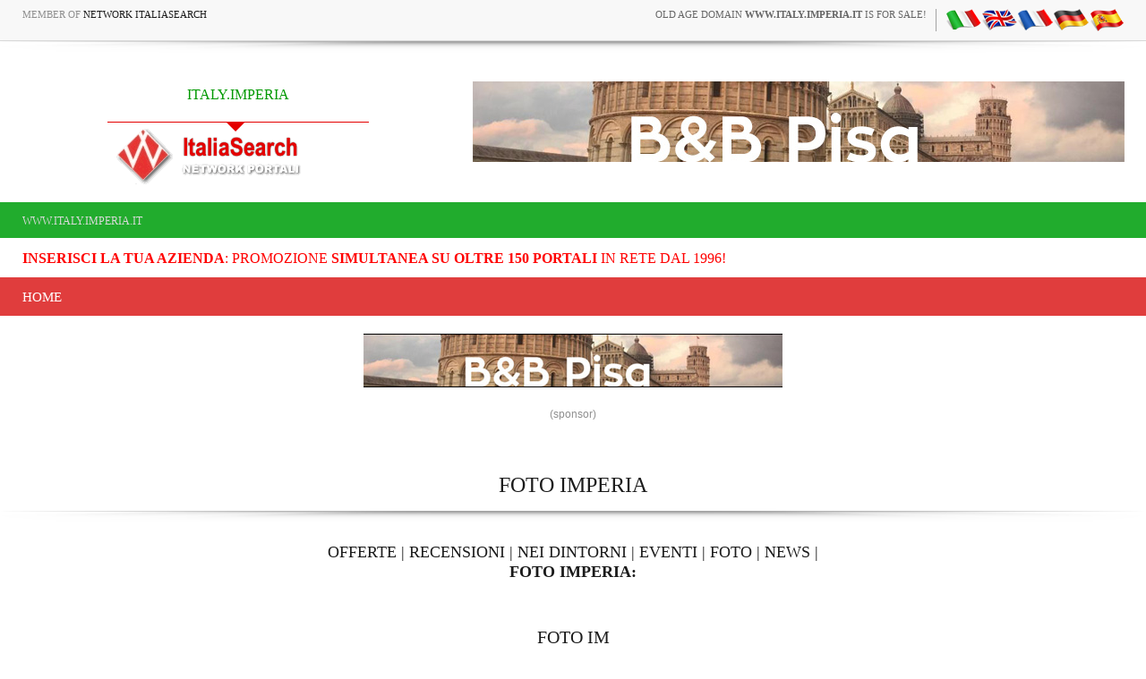

--- FILE ---
content_type: text/html
request_url: https://www.italy.imperia.it/ln.asp?pagina=foto&LK=IM&provincia=IM&lingua=ita
body_size: 8788
content:
<!-- security -->


<!DOCTYPE HTML PUBLIC "-//W3C//DTD HTML 4.01 Transitional//EN" "https://www.w3.org/TR/html4/loose.dtd">

<html lang="it-IT" prefix="og: https://ogp.me/ns#">
    <head>
	
<link rel="shortcut icon" href="https://cdn.koinext.it/network/favicon.ico" />
<title>foto IMPERIA</title>
<meta name="description" content="foto IMPERIA IMPERIA " />
<meta property="og:title" content="foto IMPERIA">
<meta property="og:image" content="">
<meta property="og:type" content="website">
<meta property="og:site_name" content="https://www.italy.imperia.it">
<meta property="og:description" content="Foto IMPERIA">
<meta name="keywords" content="foto imperia" />
<meta http-equiv="content-script-type" content="text/javascript" />
<meta http-equiv="content-style-type" content="text/css" />
<meta name="classification" content="travel" />
<meta name="distribution" content="global" />
<meta name="coverage" content="worldwide" />
<!-- Google Analytics -->
<script async src="https://www.googletagmanager.com/gtag/js?id=G-NFMT4GGDMJ"></script>
<script>
  window.dataLayer = window.dataLayer || [];
  function gtag(){dataLayer.push(arguments);}
  gtag('js', new Date());

  gtag('config', 'G-NFMT4GGDMJ');
</script>


<meta name="robots" content="index,follow">

<link rel="stylesheet" type="text/css" href="https://utilhtw.koinext.it/inclusioni/testa.css" />
<link rel="stylesheet" type="text/css" href="https://utilhtw.koinext.it/lettura/cla_template/minisito.css" />
<link rel="stylesheet" type="text/css" href="https://utilhtw.koinext.it/lettura/hotel_italia.css" />
<script type="text/javascript" src="https://ajax.googleapis.com/ajax/libs/jquery/1.5.0/jquery.min.js"></script>
<link rel="stylesheet" type="text/css" href="https://servizi.koinext.it/util/tabs/css/simpletabs.css" />
<script src="https://servizi.koinext.it/util/tabs/js/simpletabs_1.3.js" type="text/javascript"></script>
<script type="text/javascript" src="https://servizi.koinext.it/js/switchcontent.js" ></script>

<style type="text/css">

.handcursor{
cursor:hand;
cursor:pointer;
}

</style>

<!-- Tagcloud script -->

<!--[if lt IE 9]><script type="text/javascript" src="https://www.hotelsweb.it/hotelsweb/inclusioni/testa_new/tagcloudie9.js"></script><![endif]-->
    <script src="https://www.hotelsweb.it/hotelsweb/inclusioni/testa_new/tagcloud.js" type="text/javascript"></script>
    <script type="text/javascript">
     // window.onload = function() {
       function CloudTags(){
        try {
          TagCanvas.Start('htwCont','htwTags',{
            textColour: '#000000',
            outlineColour: '#000080',
            reverse: true,
            depth: 0.8,
            maxSpeed: 0.05
          });
        } catch(e) {
          // something went wrong, hide the canvas container
          document.getElementById('myTagContainer').style.display = 'none';
        }
      };
    </script>


<script type="text/javascript">
<!--
var xmlHttp;

function GetXmlHttpObject()
{
   var xmlHttp=null;
   try
   {
      // Firefox, Opera 8.0+, Safari
      xmlHttp=new XMLHttpRequest();
   }
   catch (e)
   {
      //Internet Explorer
      try
      {
         xmlHttp=new ActiveXObject("Msxml2.XMLHTTP");
      }
      catch (e)
      {
         xmlHttp=new ActiveXObject("Microsoft.XMLHTTP");
      }
   }
   return xmlHttp;
}

function ckdatic(){
 if(document.getElementById("scelta").value == ""){
  alert("Selezionare una localit�\nSelect a City");
 } else {
  codeAddress(document.getElementById('scelta').value,12)
 }
}
function mappa_resize(valore){
 var newsize=0;
 var mysize=map.getZoom();
 newsize=parseInt(mysize) + valore;
 map.setZoom(newsize);
}
function vai(chi){
 var link_d = eval("document.getElementById('" + chi + "').value");
 parent.self.location.href=(link_d);
 //alert(link_d);
}
// -->
</script>


<script type="text/javascript">
 function cerca_dint(pagina,chi){
  var luogo="";
  if(chi == "R"){
   luogo=document.getElementById("xregione").value;
  }
  if(chi == "P"){
   luogo=document.getElementById("xprovincia").value;
  }
  if(chi == "C"){
   luogo=document.getElementById("xcitta").value;
  }
  luogo=luogo.replace(/�/g, "%20");
  parent.self.location.href = (pagina + luogo);
 }
</script>

<meta http-equiv="content-type" content="text/html; charset=utf-8"/>
<!-- tagclouds -->

<script src="https://ajax.googleapis.com/ajax/libs/jquery/1.10.1/jquery.min.js"></script>
<!-- secure mail -->

<link rel="stylesheet" href="https://www.italiasearch.it/italy/network/style.css">

<link rel="stylesheet" href="https://cdn.koinext.it/network/css/responsive.css"/>
<!-- LayerSlider stylesheet -->
<link rel="stylesheet" href="https://cdn.koinext.it/siti.koinext.it/util/AnywebSlideshow/layerslider/css/layerslider.css" type="text/css">		
<!-- highslide -->
<script type="text/javascript" src="https://cdn.koinext.it/siti.koinext.it/util/HS/highslide/highslide-full.js"></script>
<link rel="stylesheet" type="text/css" href="https://cdn.koinext.it/siti.koinext.it/util/HS/highslide/highslide.css" />
<script type="text/javascript">
hs.graphicsDir = "https://cdn.koinext.it/siti.koinext.it/util/HS/highslide/graphics/"
</script>
<!-- theme minisiti -->
<meta name="viewport" content="initial-scale = 1.0, maximum-scale = 1.0, user-scalable = no, width = device-width">
<!--[if lt IE 9]><script src="https://html5shiv.googlecode.com/svn/trunk/html5.js"></script><![endif]-->
<script src="https://inc.networkportali.it/aziende/minisito/theme_minisito/jquery.js"></script>
<script src="https://inc.networkportali.it/aziende/minisito/theme_minisito/script.js"></script>
<script src="https://inc.networkportali.it/aziende/minisito/theme_minisito/script.responsive.js"></script>
<style>.art-content .art-postcontent-0 .layout-item-0 { padding-right: 10px;padding-left: 10px;  }
.art-content .art-postcontent-0 .layout-item-1 { padding-right: 10px;padding-left: 8px;  }
.art-content .art-postcontent-0 .layout-item-2 { padding: 0px;  }
.ie7 .post .layout-cell {border:none !important; padding:0 !important; }
.ie6 .post .layout-cell {border:none !important; padding:0 !important; }
</style>
<link rel="stylesheet" href="https://inc.networkportali.it/aziende/minisito/theme_minisito/style.css" media="screen">
<!--[if lte IE 7]><link rel="stylesheet" href="https://inc.networkportali.it/aziende/minisito/theme_minisito/style.ie7.css" media="screen" /><![endif]-->
<link rel="stylesheet" href="https://inc.networkportali.it/aziende/minisito/theme_minisito/style.responsive.css" media="all">
<!-- /theme minisiti -->
<link rel="shortcut icon" href="https://cdn.koinext.it/koinext/favicon/favicon.ico" type="image/gif">
<link rel="apple-touch-icon" sizes="57x57" href="https://cdn.koinext.it/koinext/favicon/apple-icon-57x57.png">
<link rel="apple-touch-icon" sizes="60x60" href="https://cdn.koinext.it/koinext/favicon/apple-icon-60x60.png">
<link rel="apple-touch-icon" sizes="72x72" href="https://cdn.koinext.it/koinext/favicon/apple-icon-72x72.png">
<link rel="apple-touch-icon" sizes="76x76" href="https://cdn.koinext.it/koinext/favicon/apple-icon-76x76.png">
<link rel="apple-touch-icon" sizes="114x114" href="https://cdn.koinext.it/koinext/favicon/apple-icon-114x114.png">
<link rel="apple-touch-icon" sizes="120x120" href="https://cdn.koinext.it/koinext/favicon/apple-icon-120x120.png">
<link rel="apple-touch-icon" sizes="144x144" href="https://cdn.koinext.it/koinext/favicon/apple-icon-144x144.png">
<link rel="apple-touch-icon" sizes="152x152" href="https://cdn.koinext.it/koinext/favicon/apple-icon-152x152.png">
<link rel="apple-touch-icon" sizes="180x180" href="https://cdn.koinext.it/koinext/favicon/apple-icon-180x180.png">
<link rel="icon" type="image/png" sizes="192x192"  href="https://cdn.koinext.it/koinext/favicon/android-icon-192x192.png">
<link rel="icon" type="image/png" sizes="32x32" href="https://cdn.koinext.it/koinext/favicon/favicon-32x32.png">
<link rel="icon" type="image/png" sizes="96x96" href="https://cdn.koinext.it/koinext/favicon/favicon-96x96.png">
<link rel="icon" type="image/png" sizes="16x16" href="https://cdn.koinext.it/koinext/favicon/favicon-16x16.png">
<link rel="manifest" href="https://cdn.koinext.it/koinext/favicon/manifest.json">
<meta name="msapplication-TileColor" content="#ffffff">
<meta name="msapplication-TileImage" content="https://cdn.koinext.it/koinext/favicon/ms-icon-144x144.png">
<meta name="theme-color" content="#ffffff">
 <link rel="stylesheet" href="https://inc.networkportali.it/theme/network_knx/css/bootstrap.css" media="all" />
 <link rel="stylesheet" href="https://inc.networkportali.it/theme/network_knx/css/font-awesome.css" media="all" />
 <link rel="stylesheet" href="https://inc.networkportali.it/theme/network_knx/css/superfish.css" media="all" />
 <link rel="stylesheet" href="https://inc.networkportali.it/theme/network_knx/css/owl.carousel.css" media="all" />
 <link rel="stylesheet" href="https://inc.networkportali.it/theme/network_knx/css/owl.theme.css" media="all" />

 <link rel="stylesheet" href="https://inc.networkportali.it/theme/network_knx/css/jquery.navgoco.css"/>
 <link rel="stylesheet" href="https://inc.networkportali.it/theme/network_knx/style.css">
 <link rel="stylesheet" href="https://inc.networkportali.it/theme/network_knx/css/responsive.css"/>
 <script src="https://inc.networkportali.it/theme/network_knx/js/modernizr.custom.60104.js"></script>
		
<link rel="shortcut icon" href="https://cdn.koinext.it/network/favicon.ico" />
<link href='https://servizi.koinext.it/anyweb_mobile.png' rel='apple-touch-icon' type='image/png'>
<link href='https://servizi.koinext.it/anyweb_mobile.png' rel='apple-touch-startup-image'>		

	</head>



<body class="kopa-home-4">


<style>
    /* Responsivo per il logo e banner */
    .header-top-2 .wrapper {
        display: flex;
        justify-content: space-between;
        align-items: center;
    }

    #logo-container {
        text-align: center;
        position: relative;
        z-index: 999;
        flex: 1; /* Permette al logo di occupare spazio e adattarsi */
    }

    #logo-container img {
        max-width: 100%;
        height: auto;
    }

    .top-banner {
        margin-left: 20px;
    }

    /* Mobile View */
    @media (max-width: 768px) {
        .header-top-2 .wrapper {
            flex-direction: column;
            align-items: center;
        }

        .top-banner {
            margin-left: 0;
            margin-top: 10px;
            text-align: center;
        }
    }
</style>

    <div class="kopa-page-header">
        <div class="header-top">
            <div class="wrapper clearfix">
                <span class="kopa-current-time pull-left">Member of <a href="https://www.italiasearch.it">Network ItaliaSearch</a></span>

                <nav class="top-nav pull-right">
                    <ul class="top-menu clearfix">
					
					<li>
					   <a target="_blank" title="old age domain" href="https://www.dominiweb.it">old age domain <b>www.italy.imperia.it</b> is for sale!</a>
					</li>					
					    <li><table border="0" cellspacing="0" cellpadding="0"><tr><td align="center"><a title=" it" href="https://www.italy.imperia.it/ln.asp?lingua=ita&amp;pagina=foto&LK=IM&provincia=IM"><img src="https://www.hotelsweb.it/flags/it.png" border="0" alt="it" /></a></td><td align="center"><a title=" en" href="https://www.italy.imperia.it/ln.asp?lingua=ing&amp;pagina=foto&LK=IM&provincia=IM"><img src="https://www.hotelsweb.it/flags/en.png" border="0" alt="en" /></a></td><td align="center"><a title=" fr" href="https://www.italy.imperia.it/ln.asp?lingua=fra&amp;pagina=foto&LK=IM&provincia=IM"><img src="https://www.hotelsweb.it/flags/fr.png" border="0" alt="fr" /></a></td><td align="center"><a title=" de" href="https://www.italy.imperia.it/ln.asp?lingua=deu&amp;pagina=foto&LK=IM&provincia=IM"><img src="https://www.hotelsweb.it/flags/de.png" border="0" alt="de"/></a></td><td align="center"><a title=" es" href="https://www.italy.imperia.it/ln.asp?lingua=spa&amp;pagina=foto&LK=IM&provincia=IM"><img src="https://www.hotelsweb.it/flags/es.png" border="0" alt="es" /></a></td></tr></table></li>	
                    </ul>
                </nav>

            </div>
        </div>
		
		<img src="https://cdn.koinext.it/web/riga-H80.png" alt="shadow" height="20" width="100%">

		
<div class="header-top-2">
    <div class="wrapper clearfix" style="z-index:99999; display: flex; justify-content: space-between; align-items: center;">
        	

        <div id="logo-container" class="pull-left" style="text-align:center; position:relative; z-index:999;">
            <a href="https://www.italy.imperia.it" title="ITALY.IMPERIA">
                
                    <div style="height:40px; font-size:12pt; font-family:times; color:#009900;">
                        ITALY.IMPERIA
                    </div>
                
                
                <img src="https://www.italiasearch.it/italy/network/placeholders/logo-2.png" alt="ITALY.IMPERIA" title="ITALY.IMPERIA" style="max-width:100%; height:auto;" />
            </a>
        </div>
        
				


        <div class="top-banner pull-right">
            <!-- Begin -  Site: Jollyportal Zone: 728 x 90 UAP Super Banner -->
<script language='javascript' src="https://www.bannerbuy.it/ads/Sequence2.aspx?ZoneID=3&amp;CountImpressions=True&amp;Total=1&amp;SiteID=1" type="text/javascript"></script>
<!-- End -  Site: Jollyportal Zone: 728 x 90 UAP Super Banner --> 
        </div>
    </div>
</div>


		
		
        <div class="header-bottom" style="bgcolor:#21AC2D;background-color:#21AC2D;text-color:#ffffff;">
            <div class="wrapper">
                <nav class="secondary-nav">
                    <ul class="secondary-menu clearfix">    
                      <li><a href="#">www.italy.imperia.it</a></li> 
                    </ul>
                </nav>
            </div>
        </div>
		<div class="header-bottom" style="bgcolor:#ffffff;background-color:#ffffff;text-color:#000000; :right;">
            <div class="wrapper">
                <nav class="secondary-nav">
                    <ul class="secondary-menu clearfix">    
                      <li><a target="_blank" href="https://www.networkportali.it">
<font size="3" color="red">
<b>Inserisci la tua Azienda</b>: promozione <b>simultanea su oltre 150 portali</b> in rete dal 1996! 
</font>
</a></li>
                             
                    </ul>
                </nav>
            </div>
        </div>
        <div class="header-middle">
            <div class="wrapper">
                <nav class="main-nav">
                    <ul class="main-menu clearfix">  
                      
<li><a href="https://www.italy.imperia.it">Home</a></li>

  
                    </ul>
                    <i class='fa fa-align-justify'></i>
                    <div class="mobile-menu-wrapper">
                        <ul id="mobile-menu">
                          
<li><a href="https://www.italy.imperia.it">Home</a></li>

  
                        </ul>
                    </div>
                </nav>
            </div>
        </div>
	
	
    </div>
	<center>
	<br>
	<!-- Begin -  Site: www.networkportali.it Zone: 468x60 Traditional Banner -->
<script language="javascript"  type="text/javascript">
<!--
var browName = navigator.appName;
var SiteID = 1;
var ZoneID = 1;
var browDateTime = (new Date()).getTime();
var wd = window.innerWidth || document.documentElement.clientWidth || document.body.clientWidth;
if (browName=='Netscape')
{
document.write('<s'+'cript lang' + 'uage="jav' + 'ascript" src="https://www.bannerbuy.it/ads/a.aspx?ZoneID=' + ZoneID + '&amp;Task=Get&amp;IFR=False&amp;Browser=NETSCAPE4&amp;PageID=99999&amp;SiteID=' + SiteID + '&amp;Random=' + browDateTime  + '&amp;wd=' + wd  + '">'); document.write('</'+'scr'+'ipt>');
}
if (browName!='Netscape')
{
document.write('<s'+'cript lang' + 'uage="jav' + 'ascript" src="https://www.bannerbuy.it/ads/a.aspx?ZoneID=' + ZoneID + '&amp;Task=Get&amp;IFR=False&amp;PageID=99999&amp;SiteID=' + SiteID + '&amp;Random=' + browDateTime  + '&amp;wd=' + wd  + '">'); document.write('</'+'scr'+'ipt>');
}
// --> 
</script>
<!-- End -  Site: www.networkportali.it Zone: 468x60 Traditional Banner -->	
	<br>(sponsor)
	</center>
	
	<br><br>
<h1>FOTO IMPERIA</h1>
<img src="https://cdn.koinext.it/web/riga-H80.png" alt="shadow" height="20" width="100%">


<h4>
<a target="_top" href="https://www.italy.imperia.it/ln.asp?pagina=offerte&amp;provincia=IM&amp;lingua=ita">OFFERTE</a> | 
<a target="_top" href="https://www.italy.imperia.it/ln.asp?pagina=recensioni&amp;provincia=IM&amp;lingua=ita">RECENSIONI</a> | 
<a target="_top" href="https://www.italy.imperia.it/ln.asp?pagina=dintorni&amp;provincia=IM&amp;lingua=ita">NEI DINTORNI</a> | 
<a target="_top" href="https://www.italy.imperia.it/ln.asp?pagina=eventi&amp;provincia=IM&amp;lingua=ita">EVENTI</a> | 


<a target="_top" href="https://www.italy.imperia.it/ln.asp?pagina=foto&amp;lk=IM&amp;provincia=IM&amp;lingua=ita">FOTO</a> | 


<a target="_top" href="https://www.italy.imperia.it/ln.asp?pagina=notizie&amp;provincia=IM&amp;lingua=ita">NEWS</a> | 
<!--
<a target="_top" href="https://www.italy.imperia.it/ln.asp?pagina=lavoro&amp;provincia=IM&amp;lingua=ita">OFFERTE DI LAVORO</a> | 
-->
<br>


<b>FOTO IMPERIA:</b>
</h4>



<br>
<h3>FOTO IM</h3><br /><br /> <br /><br /><h3>BASILICATA</h3><a title="basilicata" href="?pagina=foto&amp;lingua=ita&lk=basilicata" class="highslide"><img alt="basilicata" src="https://www.italiasearch.it/photo/basilicata/redazione_2552.jpg" border="0" width="200" height="150" /></a>
<div class='highslide-caption' style="padding: 10px 10px 10px 10px;">By Network Portali</div><a title="basilicata" href="?pagina=foto&amp;lingua=ita&lk=basilicata" class="highslide"><img alt="basilicata" src="https://www.italiasearch.it/photo/basilicata/redazione_2553.jpg" border="0" width="200" height="150" /></a>
<div class='highslide-caption' style="padding: 10px 10px 10px 10px;">By Network Portali</div><a title="basilicata" href="?pagina=foto&amp;lingua=ita&lk=basilicata" class="highslide"><img alt="basilicata" src="https://www.italiasearch.it/photo/basilicata/redazione_2554.jpg" border="0" width="200" height="150" /></a>
<div class='highslide-caption' style="padding: 10px 10px 10px 10px;">By Network Portali</div><h3>EMILIA_ROMAGNA</h3><a title="emilia_romagna" href="?pagina=foto&amp;lingua=ita&lk=emilia_romagna" class="highslide"><img alt="emilia_romagna" src="https://www.italiasearch.it/photo/emilia_romagna/redazione_bologna11.jpg" border="0" width="200" height="150" /></a>
<div class='highslide-caption' style="padding: 10px 10px 10px 10px;">By Network Portali</div><a title="emilia_romagna" href="?pagina=foto&amp;lingua=ita&lk=emilia_romagna" class="highslide"><img alt="emilia_romagna" src="https://www.italiasearch.it/photo/emilia_romagna/redazione_bologna4.jpg" border="0" width="200" height="150" /></a>
<div class='highslide-caption' style="padding: 10px 10px 10px 10px;">By Network Portali</div><a title="emilia_romagna" href="?pagina=foto&amp;lingua=ita&lk=emilia_romagna" class="highslide"><img alt="emilia_romagna" src="https://www.italiasearch.it/photo/emilia_romagna/redazione_bologna5.jpg" border="0" width="200" height="150" /></a>
<div class='highslide-caption' style="padding: 10px 10px 10px 10px;">By Network Portali</div><h3>LAZIO</h3><a title="lazio" href="?pagina=foto&amp;lingua=ita&lk=lazio" class="highslide"><img alt="lazio" src="https://www.italiasearch.it/photo/lazio/redazione_civitavecchia14.jpg" border="0" width="200" height="150" /></a>
<div class='highslide-caption' style="padding: 10px 10px 10px 10px;">By Network Portali</div><h3>SICILIA</h3><a title="sicilia" href="?pagina=foto&amp;lingua=ita&lk=sicilia" class="highslide"><img alt="sicilia" src="https://www.italiasearch.it/photo/sicilia/baobab_1.jpg" border="0" width="200" height="150" /></a>
<div class='highslide-caption' style="padding: 10px 10px 10px 10px;">By Bed and Breakfast BAOBAB</div><a title="sicilia" href="?pagina=foto&amp;lingua=ita&lk=sicilia" class="highslide"><img alt="sicilia" src="https://www.italiasearch.it/photo/sicilia/baobab_castellammare1.jpg" border="0" width="200" height="150" /></a>
<div class='highslide-caption' style="padding: 10px 10px 10px 10px;">By Bed and Breakfast BAOBAB</div><a title="sicilia" href="?pagina=foto&amp;lingua=ita&lk=sicilia" class="highslide"><img alt="sicilia" src="https://www.italiasearch.it/photo/sicilia/baobab_erice45.jpg" border="0" width="200" height="150" /></a>
<div class='highslide-caption' style="padding: 10px 10px 10px 10px;">By Bed and Breakfast BAOBAB</div><h3>TOSCANA</h3><a title="toscana" href="?pagina=foto&amp;lingua=ita&lk=toscana" class="highslide"><img alt="toscana" src="https://www.italiasearch.it/photo/toscana/toscana_001.jpg" border="0" width="200" height="150" /></a>
<div class='highslide-caption' style="padding: 10px 10px 10px 10px;">By </div><a title="toscana" href="?pagina=foto&amp;lingua=ita&lk=toscana" class="highslide"><img alt="toscana" src="https://www.italiasearch.it/photo/toscana/toscana_002.jpg" border="0" width="200" height="150" /></a>
<div class='highslide-caption' style="padding: 10px 10px 10px 10px;">By </div><a title="toscana" href="?pagina=foto&amp;lingua=ita&lk=toscana" class="highslide"><img alt="toscana" src="https://www.italiasearch.it/photo/toscana/toscana_003.jpg" border="0" width="200" height="150" /></a>
<div class='highslide-caption' style="padding: 10px 10px 10px 10px;">By </div><h3>TRENTINO_ALTO_ADIGE</h3><a title="trentino_alto_adige" href="?pagina=foto&amp;lingua=ita&lk=trentino_alto_adige" class="highslide"><img alt="trentino_alto_adige" src="https://www.italiasearch.it/photo/trentino_alto_adige/redazione_8536.jpg" border="0" width="200" height="150" /></a>
<div class='highslide-caption' style="padding: 10px 10px 10px 10px;">By Network Portali</div><a title="trentino_alto_adige" href="?pagina=foto&amp;lingua=ita&lk=trentino_alto_adige" class="highslide"><img alt="trentino_alto_adige" src="https://www.italiasearch.it/photo/trentino_alto_adige/redazione_8537.jpg" border="0" width="200" height="150" /></a>
<div class='highslide-caption' style="padding: 10px 10px 10px 10px;">By Network Portali</div><a title="trentino_alto_adige" href="?pagina=foto&amp;lingua=ita&lk=trentino_alto_adige" class="highslide"><img alt="trentino_alto_adige" src="https://www.italiasearch.it/photo/trentino_alto_adige/redazione_8538.jpg" border="0" width="200" height="150" /></a>
<div class='highslide-caption' style="padding: 10px 10px 10px 10px;">By Network Portali</div><h3>VENETO</h3><a title="veneto" href="?pagina=foto&amp;lingua=ita&lk=veneto" class="highslide"><img alt="veneto" src="https://www.italiasearch.it/photo/veneto/redazione_2564.jpg" border="0" width="200" height="150" /></a>
<div class='highslide-caption' style="padding: 10px 10px 10px 10px;">By Network Portali</div><a title="veneto" href="?pagina=foto&amp;lingua=ita&lk=veneto" class="highslide"><img alt="veneto" src="https://www.italiasearch.it/photo/veneto/redazione_2565.jpg" border="0" width="200" height="150" /></a>
<div class='highslide-caption' style="padding: 10px 10px 10px 10px;">By Network Portali</div><a title="veneto" href="?pagina=foto&amp;lingua=ita&lk=veneto" class="highslide"><img alt="veneto" src="https://www.italiasearch.it/photo/veneto/redazione_2567.jpg" border="0" width="200" height="150" /></a>
<div class='highslide-caption' style="padding: 10px 10px 10px 10px;">By Network Portali</div>
 
    <div id="main-content">
		
        <section class="main-section">

                <div class="wrapper clearfix">

                    <div class="main-col pull-left"> 
                        <section class="entry-list">

                            
						<br>
						<img src="https://cdn.koinext.it/web/riga-H80.png" alt="shadow" height="20" width="100%">
						<br>

							
						<br><br>
						<img src="https://cdn.koinext.it/web/riga-H80.png" alt="shadow" height="20" width="100%">
						<br>
								
							
							
<br>	
<center>	
 	
</center> 
                        </section>
                    </div>



                </div>
        </section>

    </div>


   <section class="dark-box">

    </section>

	




    <section class="dark-box">
        <div class="wrapper">
            <nav id="bottom-nav" class="text-left">		


    <style>
        .slider-container {
            width: 100%;
			height:auto;
			min-height:80px;
            overflow: hidden;
            border: 1px solid grey;
            border-radius: 10px;
            background: #c0c0c0;
			background-image: url(https://servizi.koinext.it/themes_koinext/knx_2022/background_style01.jpg);
        }

        .slider {
            display: flex;
            transition: transform 0.5s ease;
            cursor: grab;
        }

        .slider:active {
            cursor: grabbing;
        }

        .marchio {
            flex: 0 0 20%;
            display: flex;
            justify-content: center;
            align-items: center;
            padding: 10px;
        }

        .marchio img {
            max-width: 100%;
            max-height: 180px;
			min-height:80px;		
			min-width:80px;	
			box-shadow:4px 4px 4px 4px #c0c0c0;
        }

        .controls {
            display: flex;
            justify-content: space-between;
            margin-top: 10px;
        }

        .button {
            background-color: #1a2884;
            color: #fff;
            border: none;
            padding: 10px 20px;
            cursor: pointer;
            border-radius: 5px;
        }

        .button:disabled {
            background-color: #ccc;
            cursor: not-allowed;
        }
    </style>
	
    <div class="slider-container">
        <div id="slider" class="slider">
		
		
<div class="marchio"><a title="BANNER E ANNUNCI SU OLTRE 150 PORTALI ...SIMULTANEAMENTE! PI PISA TOSCANA" target="_blank" href="https://www.banmanpro.it"><img alt="BANNER E ANNUNCI SU OLTRE 150 PORTALI ...SIMULTANEAMENTE! PI PISA TOSCANA" src="https://static.koinext.it/Fotohtl/banneranagrafica.jpg" /></a></div>
<div class="marchio"><a title="DAL 1996 PI PISA TOSCANA" target="_blank" href="https://www.gildacosenza.it"><img alt="DAL 1996 PI PISA TOSCANA" src="https://static.koinext.it/Fotohtl/gildaanagrafica.jpg" /></a></div>
<div class="marchio"><a title="PARTNER AZIENDALE POLIVALENTE PI PISA TOSCANA" target="_blank" href="https://www.jollypartner.it"><img alt="PARTNER AZIENDALE POLIVALENTE PI PISA TOSCANA" src="https://static.koinext.it/Fotohtl/jollypartneranagrafica.jpg" /></a></div>
<div class="marchio"><a title="JOLLY SEO & TOP SEARCH ENGINE PI PISA TOSCANA" target="_blank" href="https://www.jollyseo.it"><img alt="JOLLY SEO & TOP SEARCH ENGINE PI PISA TOSCANA" src="https://static.koinext.it/Fotohtl/jollyseoanagrafica.jpg" /></a></div>
<div class="marchio"><a title="PIATTAFORMA WEB INTEGRATA MULTI-CANALE PI PISA TOSCANA" target="_blank" href="https://www.koinext.it"><img alt="PIATTAFORMA WEB INTEGRATA MULTI-CANALE PI PISA TOSCANA" src="https://static.koinext.it/Fotohtl/koinextanagrafica.jpg" /></a></div>
<div class="marchio"><a title="MAIL WEB, POSTA ELETTRONICA PROFESSIONALE PI PISA TOSCANA" target="_blank" href="https://www.mailweb.it"><img alt="MAIL WEB, POSTA ELETTRONICA PROFESSIONALE PI PISA TOSCANA" src="https://static.koinext.it/Fotohtl/mailwebanagrafica.jpg" /></a></div>
<div class="marchio"><a title="QR MENÙ DIGITALE PI PISA TOSCANA" target="_blank" href="https://www.qrmenudigitale.it"><img alt="QR MENÙ DIGITALE PI PISA TOSCANA" src="https://static.koinext.it/Fotohtl/menuanagrafica.jpg" /></a></div>
<div class="marchio"><a title="UNICO ACQUISTO, MULTIPLA  PROMOZIONE PI PISA TOSCANA" target="_blank" href="https://www.networkportali.it"><img alt="UNICO ACQUISTO, MULTIPLA  PROMOZIONE PI PISA TOSCANA" src="https://static.koinext.it/Fotohtl/networkanagrafica.jpg" /></a></div>
<div class="marchio"><a title="SITI DI COMMERCIO ELETTRONICO PI PISA TOSCANA" target="_blank" href="https://www.virtualshops.it"><img alt="SITI DI COMMERCIO ELETTRONICO PI PISA TOSCANA" src="https://static.koinext.it/Fotohtl/shopanagrafica.jpg" /></a></div>
<div class="marchio"><a title="CERTIFICAZIONE DEI SITI WEB UFFICIALI PI PISA TOSCANA" target="_blank" href="https://www.sitiwebufficiali.it"><img alt="CERTIFICAZIONE DEI SITI WEB UFFICIALI PI PISA TOSCANA" src="https://static.koinext.it/Fotohtl/sitiwebanagrafica.jpg" /></a></div>
<div class="marchio"><a title="SPEEDY WEB: IL SITO WEB VELOCE! PI PISA TOSCANA" target="_blank" href="https://www.speedyweb.it"><img alt="SPEEDY WEB: IL SITO WEB VELOCE! PI PISA TOSCANA" src="https://static.koinext.it/Fotohtl/speedyanagrafica.jpg" /></a></div>
<div class="marchio"><a title="SUITE PER LE STRUTTURE RICETTIVE PI PISA TOSCANA" target="_blank" href="https://www.suitebooking.it"><img alt="SUITE PER LE STRUTTURE RICETTIVE PI PISA TOSCANA" src="https://static.koinext.it/Fotohtl/suitebookinganagrafica.jpg" /></a></div>

        </div>
    </div>
    <div class="controls">
        <button id="prev" class="button">&#10094;</button>
        <button id="next" class="button">&#10095;</button>
    </div>
	<script>
        const slider = document.getElementById('slider');
        const prevButton = document.getElementById('prev');
        const nextButton = document.getElementById('next');
        const marchioCount = document.querySelectorAll('.marchio').length;
        const marchiosPerView = 5;
        let currentIndex = 0;
        let startX = 0;
        let currentTranslate = 0;
        let prevTranslate = 0;
        let isDragging = false;

        function updateSliderPosition() {
            const offset = currentIndex * -20; // Each marchio is 20% wide
            slider.style.transform = `translateX(${offset}%)`;
            prevButton.disabled = currentIndex === 0;
            nextButton.disabled = currentIndex >= marchioCount - marchiosPerView;
        }

        function autoSlide() {
            if (currentIndex < marchioCount - marchiosPerView) {
                currentIndex++;
            } else {
                currentIndex = 0;
            }
            updateSliderPosition();
        }

        let autoSlideInterval = setInterval(autoSlide, 2000); // Auto-slide every 3 seconds

        prevButton.addEventListener('click', () => {
            if (currentIndex > 0) {
                currentIndex--;
                updateSliderPosition();
                resetAutoSlide();
            }
        });

        nextButton.addEventListener('click', () => {
            if (currentIndex < marchioCount - marchiosPerView) {
                currentIndex++;
                updateSliderPosition();
                resetAutoSlide();
            }
        });

        function resetAutoSlide() {
            clearInterval(autoSlideInterval);
            autoSlideInterval = setInterval(autoSlide, 2000);
        }

        slider.addEventListener('touchstart', handleStart);
        slider.addEventListener('touchmove', handleMove);
        slider.addEventListener('touchend', handleEnd);
        slider.addEventListener('mousedown', handleStart);
        slider.addEventListener('mousemove', handleMove);
        slider.addEventListener('mouseup', handleEnd);
        slider.addEventListener('mouseleave', handleEnd);

        function handleStart(e) {
            isDragging = true;
            startX = getPositionX(e);
            slider.style.transition = 'none';
        }

        function handleMove(e) {
            if (!isDragging) return;
            const currentPosition = getPositionX(e);
            currentTranslate = prevTranslate + currentPosition - startX;
            slider.style.transform = `translateX(${currentTranslate}px)`;
        }

        function handleEnd() {
            isDragging = false;
            const movedBy = currentTranslate - prevTranslate;

            if (movedBy < -100 && currentIndex < marchioCount - marchiosPerView) currentIndex++;
            if (movedBy > 100 && currentIndex > 0) currentIndex--;

            updateSliderPosition();
            slider.style.transition = 'transform 0.5s ease';
            prevTranslate = currentIndex * -slider.offsetWidth / marchiosPerView;
            resetAutoSlide();
        }

        function getPositionX(event) {
            return event.type.includes('mouse') ? event.pageX : event.touches[0].clientX;
        }

        updateSliderPosition();
    </script>	               

            </nav>
        </div>
    </section>
	<center>
<a href="https://www.anyweb.it" title="anyweb">AnyWeb</a> | 
<a href="https://www.pisaonline.it" title="Pisa">Pisa</a>Online | 
<a title="piazza armerina" href="https://www.piazza-armerina.it">Piazza Armerina</a> | 
<a title="portali hotel" href="https://www.hotelsweb.it">Hotels Web</a> | 
<a title="portali italia" href="https://www.italiasearch.it">Italia Search</a>

<br><br><b>Portale Web membro di <a href="https://www.networkportali.it">NETWORK PORTALI</a></b><br>
Questo portale aderisce al progetto di PROMOZIONE MULTI-CANALE: unico inserimento, multipla promozione!

	</center>
	<br>
	
 
<!-- Google Analytics -->
<script async src="https://www.googletagmanager.com/gtag/js?id=G-NFMT4GGDMJ"></script>
<script>
  window.dataLayer = window.dataLayer || [];
  function gtag(){dataLayer.push(arguments);}
  gtag('js', new Date());

  gtag('config', 'G-NFMT4GGDMJ');
</script>


</body>
</html>

--- FILE ---
content_type: application/x-javascript; charset=utf-8
request_url: https://www.bannerbuy.it/ads/a.aspx?ZoneID=1&Task=Get&IFR=False&Browser=NETSCAPE4&PageID=99999&SiteID=1&Random=1769071662415&wd=1280
body_size: 71
content:
document.write('<a href=\"https://www.bannerbuy.it/ads/a.aspx?Task=Click&ZoneID=1&CampaignID=37&AdvertiserID=13&BannerID=37&SiteID=1&RandomNumber=682995001&Keywords=\" target=\"_Blank\" rel=\"nofollow\"><img id=\"Picture\" style=\"max-width:100%; height:auto;\" src=\"https://www.bannerbuy.it/ads/imgs/468x60.jpg\"  width=\"468\" height=\"60\" alt=\"\" title=\"\" align=\"Center\" border=\"0\"></a><br>'); adcode=' '